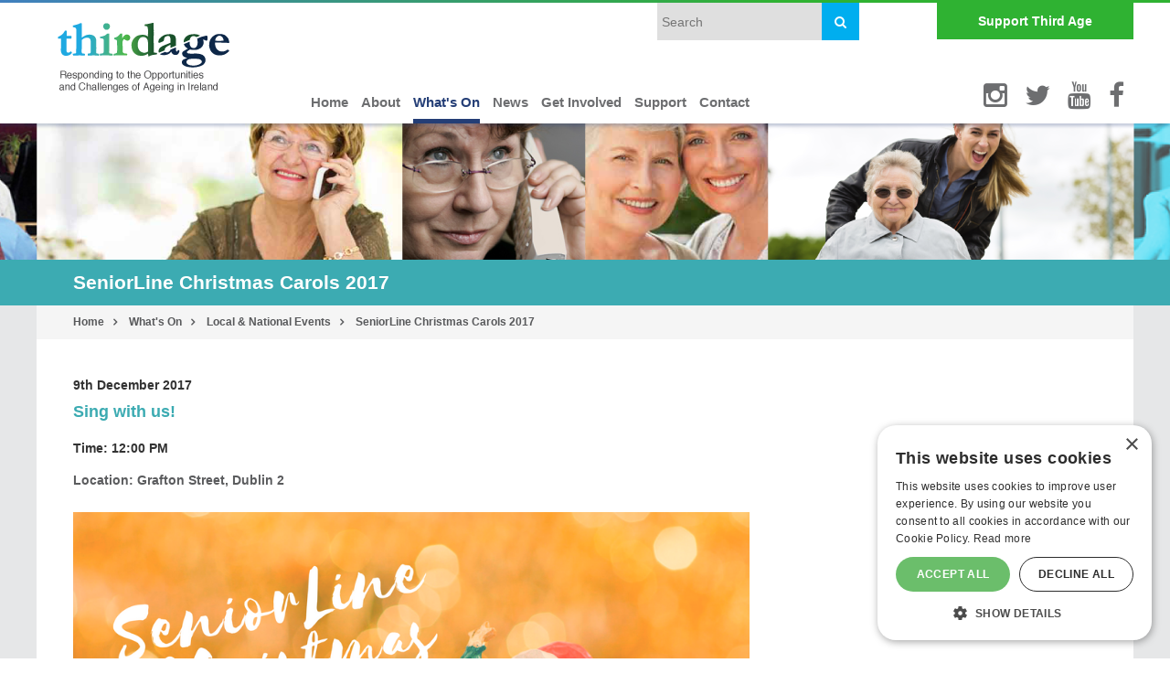

--- FILE ---
content_type: text/html; charset=UTF-8
request_url: https://www.thirdageireland.ie/whats-on/events/seniorline-christmas-carols-2017
body_size: 6159
content:

<!DOCTYPE html>
<html lang="en">

<head>
    <meta charset="utf-8">
    <meta http-equiv="X-UA-Compatible" content="IE=edge">
    <meta name="viewport" content="width=device-width, initial-scale=1">
    <meta name="author" content="Communicraft Ltd - www.communicraft.com">
    <!-- link rel="icon" href="../../favicon.ico" -->
    
    <link href="https://www.thirdageireland.ie/assets/bootstrap/sass/styles.css?v=6" rel="stylesheet" />
    <link href="https://www.thirdageireland.ie/assets/site/stylesheets/site.css?v=6" rel="stylesheet" />
    <link href="https://www.thirdageireland.ie/assets/site/stylesheets/new-styles.css?v=6" rel="stylesheet" />
    <link href="https://www.thirdageireland.ie/assets/font-awesome-4.3.0/css/font-awesome.min.css?v=6" rel="stylesheet" />
    
    

<title>SeniorLine Christmas Carols 2017 | Third Age</title>
<meta name='keywords' content='your, default, keywords, here' />
<meta name='description' content='Your default description here' />
<link rel='canonical' href='https://www.thirdageireland.ie/whats-on/events/seniorline-christmas-carols-2017' />
<!-- generated by seo_lite -->


    <style type="text/css">
        #log-me-out {
            position: absolute;
            right: 100px;
            top: 45px;
        }
    </style>

    
    <link href="http://fonts.googleapis.com/css?family=EB+Garamond" rel="stylesheet" type="text/css" />
    <!-- HTML5 shim and Respond.js for IE8 support of HTML5 elements and media queries -->
    <!--[if lt IE 9]>
        <script src="https://oss.maxcdn.com/html5shiv/3.7.2/html5shiv.min.js"></script>
        <script src="https://oss.maxcdn.com/respond/1.4.2/respond.min.js"></script>
        <![endif]-->
    <!-- Global site tag (gtag.js) - Google Analytics -->
    <script async src="https://www.googletagmanager.com/gtag/js?id=UA-142039509-1"></script>
    <script>
        window.dataLayer = window.dataLayer || [];

        function gtag() {dataLayer.push(arguments);}
        gtag('js', new Date());

        gtag('config', 'UA-142039509-1');
    </script>




    <meta property="og:type" content="website" />
    <meta property="og:locale" content="en_IE" />
    <meta property="og:url" content="https://www.thirdageireland.ie/whats-on/events/seniorline-christmas-carols-2017" />

    

    
    <meta property="og:title" content="SeniorLine Christmas Carols 2017" />
    
    <meta property="og:description" content="

Support SeniorLine and join us for a song on December 9 at 12 noon on Grafton Street for the annual Seniorline Christmas Carols!

Interested in joining the choir? Call Ann on 0879031265 for more info about rehearsals!
&nbsp;" />
    

    
    <meta property="og:image" content="http://www.thirdageireland.ie/assets/site/images/blog/santa-claus-christmas-beard-celebration-featured.jpeg" />
    

    
    

    <meta property="og:site_name" content="Third Age Ireland" />
    <meta property="og:see_also" content="https://twitter.com/thirdageireland" />
    <meta property="og:see_also" content="https://www.facebook.com/thirdageireland/" />
    <meta property="og:see_also" content="https://www.youtube.com/user/ThirdAgeIreland1" />
    <meta property="og:see_also" content="https://www.youtube.com/channel/UC1xKKmjHC5hj2092FL8qrGg" />


    
</head>

<body > <div id="fixed-top">
    
   
    <div class="top-border">
        <div class="container-fluid">
            <div class="row">
                <div class="col-sm-8 gradient"></div>
                <div class="col-sm-4 no-gradient"></div>
            </div>
        </div>
    </div>
    
<!--div class="container mobile-header visible-xs visible-sm visible-md"-->
<div class="container mobile-header visible-xs visible-sm">
    <div class="row">
        <div class="col-sm-4">
            <a href="https://www.thirdageireland.ie/"><img alt="logo" class="img-responsive" src="https://www.thirdageireland.ie/assets/site/images/thirdage-ireland-logo.png" title="Third Age Ireland" /></a>
        </div>
        <div class="col-sm-8">
            <a href="#">
                <div class="handheld-menu-tip sr-only">Menu</div>
                <div id="nav-icon1">
                    <span></span>
                    <span></span>
                    <span></span>
                </div>
            </a>

        </div>
    </div>
</div>

<!-- END MOBILE HEADER -->

<div class="container hidden-xs hidden-sm">
    <div class="row min-row">
        <div class="col-sm-3">
            <a href="https://www.thirdageireland.ie/"><img alt="logo" class="img-shift" id="logo-size" src="https://www.thirdageireland.ie/assets/site/images/thirdage-ireland-logo.png" title="Third Age Ireland" /></a>
        </div>
        <div class="col-sm-9">
            <div class="row search-site">
                <div class="col-sm-4 col-sm-offset-4">
                    <form method="post" action="https://www.thirdageireland.ie/"  >
<div class='hiddenFields'>
<input type="hidden" name="ACT" value="24" />
<input type="hidden" name="RES" value="" />
<input type="hidden" name="meta" value="dMI4hfZ2WjCEjf3J53I4+0M8AELHbqtEll5c8EOwo2i5z1bCRF2Kr7cbk6n3vwbzy8o9KwdSfksJlOEZyr2p49lDe3m79oCE1kFWkV1BxIuoart8wsLKYesYdje929MCPmzbymi6fMQ/TS/1jc5Esp5MW6EIrs7r834xB9YADwVODgoEksyRr3RPw0wb+HFbRO1azxsh1r61kfSnUbcciC478vdkAoIW1myGkr5M96Hdy3ceHSQxhTOzcihg8jGKyxYUCexk1mS/YNRX+jKgX+raJcdfvpmaTQGCwIzfMdHlhIUYIUA8TIIU/8ngek7LDNn7EaCCJ6jh9v0eyo1Zqb/nN6vPkqxZJ83L15AK3pM6gMfTaDAyxxaSzKS5guV8FnlSyZ8//JPkGXikS27x2uSJAuT/ZRm3ibNrWlkskj3iSyeFSNFs3J7yGsbrAVArHLIpEZjbyXG/aeqM0kLD1JskIbx+QksaTVOjZ7tY7RxpF88SF27lAD/JTHrqQzAHNSBWCwVvVDPTXC6XASEfSc+ebDsfLML4v2US3Nl/cdi6hsGLYjPvrLFZqRV82wsEmVJQ/NOMVArep9ZvTiifzRUZOjOxUOsfcfWMopleuQ9pN/cof17LcJkiI/7XyR1lEu1Svrfr53r5UBJLPhS0lU4kt8p3iice4xZgUoZdPcOy8w7HHvpARdIwFy8KSIEhQ0NhG2BWHfgdCYYHiFtiPRDEeCrMRzQ35IgaSSXOnTMr+a/YGb+Gi9WfdnCirKFH/[base64]/l+FopVBoFnZAfUnnByZh6z3zNo5KBSQ36alNbwLKsKhtNEchWdoYwY8znRZhiUJLx02e034s5O0Klvkg/Sd6y1heVXMWD+bF03j+u99d3fRZKodX9BtmNLPCzfc/1qpxSkV9HnZKoiZyAqllsm8neNSaZpyfTi5Z9y6P6E0i1SleDBB/lgIxuWKxGAR6SkDnPbMplEjEbXoCPYCAAobOFcE8jJ/[base64]" />
<input type="hidden" name="site_id" value="1" />
<input type="hidden" name="csrf_token" value="381108328a98e1f9bd393115afb63237b3d758a4" />
</div>


<input placeholder="Search" name="keywords" type="text" /><button><i class="fa fa-search"></i></button>
</form>


                </div>
                <div class="col-sm-3 col-sm-offset-1">
                    <div>
                        <a href="https://donate.stripe.com/9AQ4hTfAl2FsaOY5kk">Support Third Age</a>
                    </div>
                </div>
            </div>


            <div class="row navigation">
                <div class="col-sm-9">

                    <ul>
                        <li ><a href="https://www.thirdageireland.ie/">Home</a></li>
                        <li ><a href="https://www.thirdageireland.ie/about">About</a></li>
                        <li  class="active"><a href="https://www.thirdageireland.ie/whats-on/events">What's On</a></li>
                        <li ><a href="https://www.thirdageireland.ie/news/blog">News</a></li>
                        <li ><a href="https://www.thirdageireland.ie/get-involved">Get Involved</a></li>
                        <li ><a href="https://www.thirdageireland.ie/support">Support</a></li>
                        <li ><a href="https://www.thirdageireland.ie/contact">Contact</a></li>
                    </ul>
                </div>
                <div class="social-media-links col-sm-3">
                    <ul class="list-inline pull-right">
                        <li><a href="https://www.instagram.com/thirdageireland/"><i class="fa fa-instagram fa-2x"></i></a></li>
                        <li><a href="https://twitter.com/thirdageireland"><i class="fa fa-twitter fa-2x"></i></a></li>
                        <li><a href="https://www.youtube.com/channel/UC1xKKmjHC5hj2092FL8qrGg"><i class="fa fa-youtube fa-2x"></i></a></li>
                        <li><a href="https://www.facebook.com/thirdageireland"><i class="fa fa-facebook fa-2x"></i></a></li>
                    </ul>
                </div>
            </div>
        </div><!-- end col-sm-9 -->
    </div>
</div>


    </div>


    

<!-- HANDHELD-MENU -->


<div class="handheld-menu col-lg-12 hidden-lg text-center">

    <ul>
        <li  class="active"><a href="https://www.thirdageireland.ie/">Home</a></li>

        <li class="top-level"><a href="https://www.thirdageireland.ie/about">About <i class="fa fa-caret-down"></i></a>
        <ul class="submenu">
            <li><a href="https://www.thirdageireland.ie/about">About Third Age</a></li>
            
            <li><a href="https://www.thirdageireland.ie/about/board">Board Members</a></li>
            
            <li><a href="https://www.thirdageireland.ie/about/management-team">Management Team</a></li>
            
            <li><a href="https://www.thirdageireland.ie/about/summerhill-team">Summerhill Team</a></li>
            
            <li><a href="https://www.thirdageireland.ie/about/programme-development">Programme Development</a></li>
            
            <li><a href="https://www.thirdageireland.ie/about/annual-reports">Annual Reports &amp; Audited Accounts</a></li>
            
            <li><a href="https://www.thirdageireland.ie/about/awards">Awards</a></li>
            
            <li><a href="https://www.thirdageireland.ie/about/corporate-governance">Corporate Governance</a></li>
            
            <li><a href="https://www.thirdageireland.ie/about/fundraising-principles">Fundraising Principles</a></li>
            
            <li><a href="https://www.thirdageireland.ie/about/privacy-policy">Privacy Policy</a></li>
            
            <li><a href="https://www.thirdageireland.ie/about/cookies-policy">Cookies Policy</a></li>
            
            <li><a href="https://www.thirdageireland.ie/about/vacancies">Vacancies</a></li>
            
            <li><a href="https://www.thirdageireland.ie/about/telling-it-like-it-is-combatting-ageism">Telling It Like It Is, Alliance of Age Sector NGOs</a></li>
            

        </ul>
        </li>

        <li class="top-level"><a href="https://www.thirdageireland.ie/whats-on/events">What's On<i class="fa fa-caret-down"></i></a>
        <ul class="submenu">
            <!--li><a href="https://www.thirdageireland.ie/whats-on">What's On</a></li-->

            <li><a href="https://www.thirdageireland.ie/whats-on/events">National &amp; Local Events</a></li>
            <li><a href="https://www.thirdageireland.ie/whats-on/summerhill-services">Summerhill Services</a></li>
            <li><a href="https://www.thirdageireland.ie/whats-on/local-projects">Local Projects</a></li>
            <li><a href="https://www.thirdageireland.ie/whats-on/getting-citizens-online">Getting Citizens Online</a></li>
        </ul>
        </li>


        <li class="top-level"><a href="https://www.thirdageireland.ie/news/blog">News <i class="fa fa-caret-down"></i></a>
        <ul class="submenu">
            <!--li>
            <a href="https://www.thirdageireland.ie/news">Latest Articles &amp; Press Releases</a></li-->
            <li><a href="https://www.thirdageireland.ie/news/blog"> News Articles</a></li>
            <li><a href="https://www.thirdageireland.ie/news/press-releases">Press Releases</a></li>
        </ul>
        </li>


        <li class="top-level"><a href="https://www.thirdageireland.ie/get-involved">Get Involved <i class="fa fa-caret-down"></i></a>
        <ul class="submenu">
            <li>
            <a href="https://www.thirdageireland.ie/get-involved">Get Involved with Third Age</a></li>
            
            <li><a href="https://www.thirdageireland.ie/get-involved/volunteer-with-seniorline">Volunteer with Seniorline</a></li>
            
            <li><a href="https://www.thirdageireland.ie/get-involved/volunteer-with-failte-isteach">Volunteer with Fáilte Isteach</a></li>
            
            <li><a href="https://www.thirdageireland.ie/get-involved/volunteer-with-agewell">Volunteer with AgeWell</a></li>
            
        </ul>
        </li>


        <li class="top-level" ><a href="https://www.thirdageireland.ie/support">Support <i class="fa fa-caret-down"></i></a>
        <ul class="submenu">
            <li><a href="https://www.thirdageireland.ie/support">About Support</a></li>
            <li><a href="https://www.thirdageireland.ie/support/donate">Donate</a></li>

            <li class="top-level"><a href="https://www.thirdageireland.ie/support/fundraising">Fundraising <i class="fa fa-caret-down"></i></a>
            <ul class="submenu">
                <li><a href="https://www.thirdageireland.ie/support/fundraising">Fundraising for Third Age </a></li>
                
                <li><a href="https://www.thirdageireland.ie/support/fundraising/fundraising-events">Organise an Event</a></li>
                
                <li><a href="https://www.thirdageireland.ie/support/fundraising/fundraising-support">Fundraising Support</a></li>
                
                <li><a href="https://www.thirdageireland.ie/support/fundraising/company-corporate-fundraising">Corporate Fundraising</a></li>
                

            </ul>
            </li>
        </ul>
        </li>


        <li ><a href="https://www.thirdageireland.ie/contact">Contact</a></li>
        <li><a href="https://twitter.com/thirdageireland"><i class="fa fa-twitter fa-2x"></i></a></li>
        <li><a href="https://www.youtube.com/channel/UC1xKKmjHC5hj2092FL8qrGg"><i class="fa fa-youtube fa-2x"></i></a></li>
        <li><a href="https://www.facebook.com/thirdageireland"><i class="fa fa-facebook fa-2x"></i></a></li>
        <li class="handheld-btn"><a href="https://www.thirdageireland.ie/support/donate">Support Third Age</a></li>
        <li><div class="handheld-search-site">
            <div class="text-center">
                <form method="post" action="https://www.thirdageireland.ie/"  >
<div class='hiddenFields'>
<input type="hidden" name="ACT" value="24" />
<input type="hidden" name="RES" value="" />
<input type="hidden" name="meta" value="bV5CoyuOYWer6pDbeL7A1sX1cBBjZ1sGKRfxbKZfw6NWB0qxM6EvG4ExlPpQgIz+UWNvCl9VQFILw02HNxVqQC/g9x7F+Uq5ad5bNqBowLvqWN3HDFxgDwB9cptcB25O6sVM4j2tOuessvY7HQZSPwFfO4sHpxoeW7SCLMDO8s9C0Wl3EEx8BfeLsFy74mdTV2ZNXGLeE/edg8MXMvtVDdMw6RrwH2+CapX+1SUOIO5hUFOCtr+OaK/fQD5BuljQxrodsxda6Raw62xbqtJ6auwvMzQsOBE1huSmiDdbyXPWJHdISK+S5bdafYyY43OGZz+R9Wc7q0OAkeZfSRzl+Kl+dVisF/RPU+c1JLDiDRoLjmXkACtip/0JqtTPQc5tLfOBhVFZcQte4PqcmrVL4o2n3cyAbyyScPdP09st9Rc=" />
<input type="hidden" name="site_id" value="1" />
<input type="hidden" name="csrf_token" value="381108328a98e1f9bd393115afb63237b3d758a4" />
</div>


                <input placeholder="Search" name="keywords" type="text" /><button><i class="fa fa-search"></i></button>
                </form>
        </div></div></li>


    </ul>
</div>


<div class="splash-wrapper">
    <div class="container">
        <div class="row">
        </div>
    </div>
</div>


<div id="title-bar">
    <div class="container">
        <div class="row">
            <div class="col-sm-12">
                <h1>SeniorLine Christmas Carols 2017</h1>
            </div>
        </div>
    </div>
</div>
<main id="main-area">
<div class="container">
    <div class="row">
        <div class="col-sm-12" id="breadcrumb-bar">
            <ol>
                <li><a href="https://www.thirdageireland.ie/">Home</a></li>
                
                <li><a href="https://www.thirdageireland.ie/whats-on/events">What's On</a></li>
                
                <li><a href="https://www.thirdageireland.ie/whats-on/events">Local &amp; National Events</a></li>
                
                <li><a href="https://www.thirdageireland.ie/whats-on/events/seniorline-christmas-carols-2017">SeniorLine Christmas Carols 2017</a></li>
                
            </ol>
        </div>
    </div>
    

<article id="news-details">

<div class="common-gutter">

    <div class="row">
        <div class="col-sm-12">
            <p class="date"><strong>9th December 2017</strong></p>
            <h2>Sing with us!</h2>
            <p class="date"><strong>Time</strong>: 12:00 PM</p>
        </div>
    </div>
    <div class="row">
        <div id="news-details-content" class="col-sm-10">
            <p><strong>Location</strong>: Grafton Street, Dublin 2</p>
            
            <div class="row">
                <div class="col-sm-10">
                    <p><img alt="" src="http://www.thirdageireland.ie/assets/site/images/blog/FB_SeniorlineChristmasCarols_2017.png" style="height:620px; width:740px" /></p>

<p>Support SeniorLine and join us for a song on December 9 at 12 noon on Grafton Street for the annual Seniorline Christmas Carols!</p>

<p>Interested in joining the choir? Call Ann on 0879031265 for more info about rehearsals!<br />
&nbsp;</p>
                </div>
            </div>
        </div>
    </div>
</div>
</article>



</div>
</main>
<div id="get-involved-wrapper">
    <div class="container">
        <div class="row get-involved">

            <div class="col-sm-6">
                <a href="https://www.thirdageireland.ie/sage">
                    <img alt="Get Involved Image" class="img-responsive" src="https://www.thirdageireland.ie/assets/site/images/thirdage-hp-get-involved.png" title="Get Involved" />
                </a>
            </div>
            <div class="col-sm-6">
                <a href="https://www.thirdageireland.ie/failte-isteach">
                    <img alt="Get Involved Image" class="img-responsive" src="https://www.thirdageireland.ie/assets/site/images/thirdage-hp-latest-campaign.png" title="Latest Campaign" />
                </a>
            </div>
        </div>
        <div class="row get-involved-text">
            <div class="col-sm-6">
                <h3>Alice's AgeWell Joy </h3>
                <div class="row">
                    <div class="col-sm-12">
                        <p>Alice&#39;s story serves as an inspiration, showcasing the power of a positive mindset and the support systems like AgeWell that enable older individuals to live fulfilling lives. Through the dedication of companions like Eileen, AgeWell continues to make a meaningful difference in the lives of older people, fostering connections and ensuring their well-being</p>

<p>&nbsp;</p>

<p><a href="https://www.thirdageireland.ie/news/blog/alices-agewell-joy" target="_blank">Read more.....</a></p>
                    </div>
                    <div class="col-sm-12">
                        
                        <div class="become-a-member-link"><a href="https://www.thirdageireland.ie/whats-on/events/its-never-too-late-to-make-new-friends">Find out more</a></div>
                        
                    </div>
                </div>
            </div>
            <div class="col-sm-6">
                <h3>Latest News & Events</h3>
                
                <ul>
                    
                    <li><a href="

https://www.thirdageireland.ie/news/blog/the-alliance-of-age-sector-ngos-today-launches-significant-report-to-combat-ageism

">The Alliance of Age Sector NGO’s today launches significant report to combat ageism</a></li>
                    
                    
                </ul>
            </div>
        </div>
    </div>
</div>





    <footer id="footer-wrapper">
        <div class="container">
            <div class="row">
                <div class="col-sm-5">
                    
Third Age, Summerhill, Co. Meath
                    <br />
                    Tel: <a href="tel:(046) 9557766">(046) 9557766</a>
                    <br />
                    Irish Charity No. CHY No, 16647, CRA No. 20060459, Company Number 414509

                    <!--
                    Third Age, Summerhill, Co. Meath
                    <br />
                    Tel: <a href="tel:(046) 9557766">(046) 9557766</a>
                    <br />
                    Irish Charity No. CHY No, 16647, CRA No. 20060459, Company Number 414509


                    -->

                </div>

                <div class="col-sm-4 col-sm-offset-3">
                    
                </div>
            </div>
            <div class="row sponsors">
                <!-- <div class="col-sm-5 content">
                    Third Age wishes to acknowledge the support and generosity<br /> of all our funders
                </div> -->

                <div class="col-sm-12 images clearfix" style="padding-top: 0;">
                    <div class="">
                        

<img alt="Triple Lock" src="https://www.thirdageireland.ie/assets/site/images/CII_TRIPLE_LOCK_22_WHITE_transparent_200.png" title="Triple Lock"  style="float:right;"/>


                    </div>
                </div>
                <!--
                <div class="col-sm-7 images">
                    <img alt="Third Age Ireland" src="https://www.thirdageireland.ie/assets/site/images/footer-thirdage.png" title="Third Age Ireland" />
                    <img alt="HSE Health Service Executive" src="https://www.thirdageireland.ie/assets/site/images/footer-hse.png" title="HSE Health Service Executive" />
                    <img alt="Atlantic Philanthropies" src="https://www.thirdageireland.ie/assets/site/images/footer-atlantic-philanthropies.png" title="Atlantic Philanthropies" />
                    <img alt="NHI" src="https://www.thirdageireland.ie/assets/site/images/footer-nhi.png" title="NHI" />
                </div>
                -->
            </div>
        </div>
    </footer>
    
    <script src="https://www.thirdageireland.ie/assets/jquery/javascripts/jquery-1.11.2.min.js?v=6"></script>
    <script src="https://www.thirdageireland.ie/assets/bootstrap/javascripts/bootstrap.js?v=6"></script>
    <script src="https://www.thirdageireland.ie/assets/site/javascripts/common.js?v=6"></script>
    <script src="https://www.thirdageireland.ie/assets/jquery-match-height/jquery.matchHeight-min.js?v=6"></script>
    
    

    <script>
        $(function() {
            $('#log-me-out button').click(function() {
                document.location.href = "https://www.thirdageireland.ie/?ACT=16&amp;csrf_token=381108328a98e1f9bd393115afb63237b3d758a4".replace('&amp;', '&');
            });
            $('#search-btn-js').attr('disabled', true);
            $('#search-input-js').keyup(function() {
                if ($(this).val() === '')
                    $('#search-btn-js').attr('disabled', true);
                else
                    $('#search-btn-js').removeAttr('disabled');
            });
        });
    </script>
    
 <!--Start Cookie Script-->
<script type="text/javascript" charset="UTF-8" src="//cdn.cookie-script.com/s/8f4de9cf53b51f33648f3dae8aaa3195.js"></script>
<!--End Cookie Script-->
</body>

</html>


--- FILE ---
content_type: text/css
request_url: https://www.thirdageireland.ie/assets/site/stylesheets/site.css?v=6
body_size: 9100
content:
body,html{overflow-x:hidden;-webkit-font-smoothing:antialiased;-moz-osx-font-smoothing:grayscale}article.pinned{padding:10px;background-color:#eee;-webkit-box-shadow:-1px 2px 5px 2px rgba(0,0,0,0.27);-moz-box-shadow:-1px 2px 5px 2px rgba(0,0,0,0.27);box-shadow:-1px 2px 5px 2px rgba(0,0,0,0.27)}article.pinned h1 a{font-family:"EB Garamond",serif !important;font-size:24px}.tutor-body{margin-left:10px}.tag-container p a{color:#3CABB2;font-weight:600}p.selected-tag{color:#6D6E70;font-weight:600}p.selected-tag a{color:#3CABB2;font-weight:300;font-family:'EB Garamond',serif}p.selected-tag.sage{color:#6D6E70;font-weight:600}p.selected-tag.sage a{color:#1F978B;font-weight:300;font-family:'EB Garamond',serif}.fa-search{color:#fff}a:hover{cursor:pointer}#fixed-top{position:fixed;z-index:1000;right:0;left:0;top:0;min-height:135px;border-width:0 0 1px;background-color:#FFFFFF;-webkit-box-shadow:0px 3px 3px 0px rgba(36,62,118,0.25);-moz-box-shadow:0px 3px 3px 0px rgba(36,62,118,0.25);box-shadow:0px 3px 3px 0px rgba(36,62,118,0.25)}body{background-color:#fff;max-width:1600px;margin-right:auto;margin-left:auto;padding-top:134px;font-family:Arial,Helvetica,sans-serif}a,a:hover,a:active,a:focus,a:visited{color:#fff;text-decoration:none}#events-list-page a,#events-list-page a:hover,#events-list-page a:active,#events-list-page a:focus,#events-list-page a:visited{color:#3cabb2;text-decoration:underline}.failte-isteach-wrapper #static-page #static-page-content ul li::before{color:#2fb232 !important}.failte-isteach-wrapper #static-page #static-page-content p>a,.failte-isteach-wrapper #static-page #static-page-content a{color:#2fb232 !important}.sage-wrapper #events-list-page li::before{color:#33502f !important}.sage-wrapper #static-page #static-page-content ul li::before{color:#33502f !important}.sage-wrapper #static-page #static-page-content h4{color:#33502f !important}.sage-wrapper form#contact_form .btn-thirdage,.sage-wrapper form#login_form .btn-thirdage{background:#33502f !important}.sage-wrapper form#contact_form .btn-thirdage:hover,.sage-wrapper form#login_form .btn-thirdage:hover{background:#61885B !important}.sage-wrapper #events-list-page a,.sage-wrapper #events-list-page a:hover,.sage-wrapper #events-list-page a:active,.sage-wrapper #events-list-page a:focus,.sage-wrapper #events-list-page a:visited{color:#33502f}.sage-wrapper .location{text-align:right !important}.sage-wrapper #news-details a{color:#33502f !important}.sage-wrapper .tag-container a{color:#33502f}.seniorline-wrapper #static-page #static-page-content p>a,.seniorline-wrapper #static-page #static-page-content a{color:#00aeef}.seniorline-wrapper #static-page #static-page-content ul li::before{color:#00aeef !important}.seniorline-wrapper #static-page #static-page-content .matrix>div a{color:#00aeef !important}.seniorline-wrapper form#login_form p.checkbox-container a,.seniorline-wrapper form#login_form p.checkbox-container a{color:#00aeef !important}.seniorline-wrapper form#contact_form .btn-thirdage,.seniorline-wrapper form#login_form .btn-thirdage{background-color:#00aeef !important}.seniorline-wrapper form#contact_form .btn-thirdage:hover,.seniorline-wrapper form#login_form .btn-thirdage:hover{background-color:#50C0EA !important}input{padding:5px}address{padding:0;margin:0}.top-border .gradient{height:3px;background-image:url('[data-uri]');background-size:100%;background-image:-webkit-gradient(linear, 0% 50%, 100% 50%, color-stop(0%, #4180bf),color-stop(100%, #2fb232));background-image:-moz-linear-gradient(left, #4180bf,#2fb232);background-image:-webkit-linear-gradient(left, #4180bf,#2fb232);background-image:linear-gradient(to right, #4180bf,#2fb232);*zoom:1;filter:progid:DXImageTransform.Microsoft.gradient(gradientType=1, startColorstr='#FF4180BF', endColorstr='#FF2FB232')}.top-border .no-gradient{height:3px;background-color:#2FB232}.entry-list-container>div .entry-list article .date{text-align:left !important}.entry-list-container>div .entry-list article .location{text-align:right}.search-site a{white-space:nowrap;font-weight:bold;line-height:40px;display:block}.search-site div:nth-child(1){text-align:right}.search-site div:nth-child(1) input{margin-top:0px;width:180px;height:41px;background-color:#DFDFDF;border:none}.search-site div:nth-child(1) button{border:none;background-color:#00AEEF;height:41px;width:41px}.search-site div:nth-child(1) button:hover{background-color:#3dcaff}.search-site div:nth-child(2){padding-left:10px}.search-site div:nth-child(2) div{background-color:#2FB232;text-align:center}.search-site div:nth-child(2) div:hover{background-color:#5ad35d}.search-site div:nth-child(3){padding-left:10px}.search-site div:nth-child(3) div{background-color:#2FB232;text-align:center}.search-site div:nth-child(3) div:hover{background-color:#5ad35d}.handheld-search-site a{white-space:nowrap;font-weight:bold;line-height:40px}.handheld-search-site div:nth-child(1){text-align:center}.handheld-search-site div:nth-child(1) input{margin:10px 0 10px 0;width:180px;height:41px;background-color:#DFDFDF;border:none}.handheld-search-site div:nth-child(1) button{border:none;background-color:#00AEEF;height:41px;width:41px}.handheld-search-site div:nth-child(2){padding-left:10px}.handheld-search-site div:nth-child(2) div{background-color:#2FB232;text-align:center}.handheld-search-site div:nth-child(3){padding-left:10px}.handheld-search-site div:nth-child(3) div{background-color:#2FB232;text-align:center}.navigation{padding-top:50px}.navigation ul{margin:0;padding:0;list-style:none}.navigation li{display:inline-block;padding-right:20px}.navigation a{display:block;padding:0;text-decoration:none;font-weight:bold;font-size:15px;color:#6D6E70}@media (max-width: 1199px){.navigation a{font-size:12px}}.navigation .active>a,.navigation a:hover{line-height:36px;color:#243E76;border-bottom:thick solid #243E76}.navigation .social-media-links ul li a{margin-top:-5px}.navigation .social-media-links ul li .active>a,.navigation .social-media-links ul li a:hover{line-height:100%;color:#243E76;border-bottom:none}.handheld-menu-tip{position:fixed;top:20px;right:10px;text-transform:uppercase;color:#225e30}#nav-icon1{width:40px;height:44px;position:fixed;top:40px;right:10px;-webkit-transform:rotate(0deg);-moz-transform:rotate(0deg);-o-transform:rotate(0deg);transform:rotate(0deg);-webkit-transition:.5s ease-in-out;-moz-transition:.5s ease-in-out;-o-transition:.5s ease-in-out;transition:.5s ease-in-out;cursor:pointer}#nav-icon1 span{display:block;position:fixed;height:6px;width:100%;background:#03284b;border-radius:3px;opacity:1;left:0;-webkit-transform:rotate(0deg);-moz-transform:rotate(0deg);-o-transform:rotate(0deg);transform:rotate(0deg);-webkit-transition:.25s ease-in-out;-moz-transition:.25s ease-in-out;-o-transition:.25s ease-in-out;transition:.25s ease-in-out}#nav-icon1 span:nth-child(1){top:0px}#nav-icon1 span:nth-child(2){top:9px}#nav-icon1 span:nth-child(3){top:18px}#nav-icon1.open span:nth-child(1){top:18px;-webkit-transform:rotate(135deg);-moz-transform:rotate(135deg);-o-transform:rotate(135deg);transform:rotate(135deg)}#nav-icon1.open span:nth-child(2){opacity:0;left:-60px}#nav-icon1.open span:nth-child(3){top:18px;-webkit-transform:rotate(-135deg);-moz-transform:rotate(-135deg);-o-transform:rotate(-135deg);transform:rotate(-135deg)}.btn-success{font-weight:bold;height:36px;border:none;border-radius:0;background:#2fb232}.handheld-menu{display:none;padding:0px;margin:0;min-width:100%}.handheld-menu ul{margin:0;padding:0;list-style:none;-webkit-box-shadow:0px 5px 5px 0px rgba(150,155,163,0.25);-moz-box-shadow:0px 5px 5px 0px rgba(150,155,163,0.25);box-shadow:0px 5px 5px 0px rgba(150,155,163,0.25)}.handheld-menu li{margin:0 auto;border-bottom:1px solid #eee}.handheld-menu .fa{padding-top:0px}.handheld-menu a{position:relative;display:block;padding:0;text-decoration:none;font-weight:bold;font-size:15px;line-height:36px;color:#6D6E70}.handheld-menu li>ul{display:none}.submenu li>ul{display:none}.submenu li a{font-weight:normal;background-color:#e6e7e8}.handheld-menu .search-site{margin:0 auto;border-top:1px solid #eee;padding:0 20px 10px 0}.handheld-menu .active>a{color:#fff;background:#3cabb2}.handheld-menu a{-webkit-transition:background 0.5s linear;-moz-transition:background 0.5s linear;-ms-transition:background 0.5s linear;-o-transition:background 0.5s linear;transition:background 0.5s linear}.handheld-menu a:hover{color:#243E76;background-color:rgba(60,171,178,0.25)}.handheld-btn{width:220px;height:50px;border-top:5px solid white;border-bottom:5px solid white;background-color:#2FB232;line-height:50px;color:#fff}.handheld-btn a{color:#fff;vertical-align:middle;padding-top:4px}.handheld-btn a:hover{background-color:#19c91d;color:#fff}#footer-wrapper{background-color:#58595B;padding-top:20px;text-align:left;padding-bottom:40px;color:#fff}#footer-wrapper a{padding:0;text-decoration:none;font-size:13px}#footer-wrapper .row:nth-child(2)>div{padding-top:30px;color:#A8A8A9}#footer-wrapper .row>div{padding-left:30px;margin-bottom:20px}#footer-wrapper .sponsors>.images>img:last-child{margin-right:55px}#footer-wrapper .links{margin-top:10px}@media (max-width: 991px){#footer-wrapper .links{text-align:left}}#footer-wrapper .links ul{margin:0;padding:0;list-style:none;margin-right:55px}#footer-wrapper .links li{display:inline-block}#footer-wrapper .links a::after{content:'|';padding-left:5px;color:#fff}#footer-wrapper .links li:last-child>a:after{content:""}#footer-wrapper .links li:last-child>a:after{content:'';padding-left:0}#title-bar{background-color:#3CABB2;color:#FFF;font-weight:bold}#title-bar h1{color:#fff;margin:0;padding:0;line-height:30px;padding-top:10px;padding-bottom:10px;padding-left:40px;font-size:21px;font-weight:bold}#breadcrumb-bar{background-color:#f5f5f5;color:#58595b;margin-bottom:20px;font-weight:bold;font-size:12px;padding-top:10px;padding-bottom:10px}#breadcrumb-bar a{color:#58595b}#breadcrumb-bar ol{padding:0;padding-left:40px;margin:0;list-style:none;display:inline-block}#breadcrumb-bar li{display:inline-block}#breadcrumb-bar li a::after{font-family:FontAwesome;content:"";padding-left:10px;padding-right:10px}#breadcrumb-bar li:last-child>a:after{content:""}#breadcrumb-bar li:last-child>a:after{content:'';padding-left:0}#main-area{background-color:#e6e7e8}#main-area blockquote a{color:#333;text-decoration:underline}#main-area .container{background-color:#fff;padding-bottom:40px}#main-area .container h2{color:#3cabb2;font-weight:bold;font-size:18px}#main-area .container blockquote{border-left:none}#main-area .container blockquote p{font-size:18px;font-family:"EB Garamond",serif}#main-area .container ol.donations{list-style-type:none;margin:0;padding:0}#main-area .container ol.donations li{margin-bottom:20px;font-weight:bold;color:#6D6E70}#main-area .container ol.donations li span{color:#3cabb2;display:inline-block;text-align:center;font-size:16px;font-weight:bold;margin-right:10px}#main-area .container ol.donations li:last-child span{margin-bottom:0}#main-area .container form#payment_form{background-color:#3cabb2;padding:20px;margin-top:50px;margin-left:20px}@media (max-width: 991px){#main-area .container form#payment_form{margin-left:0px}}#main-area .container form#payment_form .btn-donate{padding:10px 32px;font-weight:bold;color:#fff;background:#2fb232;border:1px solid #fff}#main-area .container form#payment_form .btn-donate-amount{margin-bottom:10px;padding:10px;font-weight:bold;color:#fff;background:#3cabb2;border:1px solid #fff}#main-area .container form#payment_form p{padding-left:0;margin-top:10px;color:#fff}#child-links{background-color:#3cabb2;padding-bottom:20px}#child-links a{display:block}#child-links ol{margin:0;padding:0;list-style:none}#child-links>ol>li.selected>a,#child-links a:hover>a,#child-links a:active>a{background-color:#fff;color:#3cabb2}#child-links>ol>li{font-weight:bold}#child-links>ol>li a{line-height:40px;padding-left:20px}#child-links>ol>li:nth-child(1){font-size:20px;border-bottom:solid 1px #fff}#child-links>ol>li:nth-child(1) a{padding-left:20px}#child-links ol.level-2{background:#FFF;font-size:13px;font-weight:normal;padding-bottom:20px}#child-links ol.level-2 li a{color:#194F29;line-height:30px}#child-links ol.level-2 li.selected{border-left:3px solid #194F29}span.download-link{background-color:#3cabb2;font-weight:bold;font-size:17px;padding-top:10px;padding-bottom:10px;padding-left:20px;padding-right:20px;color:#fff !important;margin:0;display:inline-block}span.download-link a{color:#fff !important}.h1-right{margin-top:15px}.search-results{margin:20px 30px}.search-results table{width:100%}.search-results table tr.resultRowOne{background:#f5f5f5}.search-results table tr th{padding:10px}.search-results table tr td{padding:10px}.search-results table tr td a{color:#3cabb2;text-decorarion:underline}.contact-container h3{font-size:18px;font-weight:bold}.contact-container h4{font-size:15px;font-weight:bold;margin-top:20px}.contact-container a{color:#333333;text-decoration:underline}.modal-backdrop{background-color:#000;opacity:0.7 !important}#main-area img{max-width:100%;height:auto !important}#mc_embed_signup{margin-top:-6px}#mc_embed_signup input{color:#58595B}@media (max-width: 767px){#mc_embed_signup input{float:left;margin-left:-10px !important}}#mc_embed_signup .mc-field-group{width:96%}#mc_embed_signup .mc-field-group label{display:block;margin-bottom:10px;float:right}@media (max-width: 767px){#mc_embed_signup .mc-field-group label{float:left;margin:10px 0 10px -10px;padding:0}}#mc_embed_signup .button{clear:both;background-color:#aaa;border:0 none;border-radius:4px;color:#FFFFFF;cursor:pointer;display:inline-block;font-size:15px;font-weight:bold;height:32px;line-height:32px;margin:0 5px 10px 0;padding:0 22px;text-align:center;text-decoration:none;vertical-align:top;white-space:nowrap;width:auto;float:right;margin-right:15px}@media (max-width: 767px){#mc_embed_signup .button{float:left;margin-top:10px}}.form-horizontal .form-group{margin-left:40px;margin-right:40px}form#contact_form .form-control,form#login_form .form-control{-moz-border-radius:0 / 0;-webkit-border-radius:0 0;border-radius:0 / 0}form#contact_form .control-label,form#login_form .control-label{padding-right:10px}form#contact_form span.captcha-container,form#login_form span.captcha-container{display:inline-block;margin-left:2px;padding:1px 0 0;vertical-align:top}form#contact_form .btn-thirdage,form#login_form .btn-thirdage{background-color:#3CABB2;-moz-border-radius:0 / 0;-webkit-border-radius:0 0;border-radius:0 / 0;border:none;padding:10px 57px;font-weight:bold}form#contact_form .btn-thirdage:hover,form#login_form .btn-thirdage:hover{background-color:#6dc8ce}form#contact_form .btn-failte,form#login_form .btn-failte{background-color:#2fb232;-moz-border-radius:0 / 0;-webkit-border-radius:0 0;border-radius:0 / 0;border:none;padding:5px 10px;font-weight:bold;margin-left:15px}@media (max-width: 767px){form#contact_form .btn-failte,form#login_form .btn-failte{margin-left:40px}}form#contact_form .btn-seniorline,form#login_form .btn-seniorline{background-color:#00aeef;-moz-border-radius:0 / 0;-webkit-border-radius:0 0;border-radius:0 / 0;border:none;padding:5px 10px;font-weight:bold}form#contact_form p.checkbox-container,form#login_form p.checkbox-container{margin-left:0;padding-left:0}form#contact_form p.checkbox-container a,form#contact_form p.checkbox-container a,form#contact_form p.checkbox-container a:hover,form#contact_form p.checkbox-container a:active,form#contact_form p.checkbox-container a:focus,form#contact_form p.checkbox-container a:visited,form#login_form p.checkbox-container a,form#login_form p.checkbox-container a,form#login_form p.checkbox-container a:hover,form#login_form p.checkbox-container a:active,form#login_form p.checkbox-container a:focus,form#login_form p.checkbox-container a:visited{color:#40acb3;margin-left:0px}.failte-isteach-wrapper p.checkbox-container a{margin-left:10px !important;color:#2fb232 !important}.seniorline-wrapper form#contact_form .btn-failte,.seniorline-wrapper form#login_form .btn-failte{margin-left:0px;background-color:#00aeef}input[type="checkbox"]{width:auto}.img-shift{margin-left:-20px}#subsites-wrapper{background-color:#E6E7E8}#subsites-wrapper .subsites{background:#fff;padding-bottom:30px}@media (max-width: 1199px){#subsites-wrapper .subsites h3{font-size:16px;line-height:50px}}#subsites-wrapper .subsites h1{display:none}#subsites-wrapper .subsites section>div>div:nth-child(2){padding-left:40px;padding-right:40px;padding-top:40px;padding-bottom:40px;min-height:200px;border-left:1px solid rgba(223,223,223,0.3);border-right:1px solid rgba(223,223,223,0.3)}@media (max-width: 1199px){#subsites-wrapper .subsites section>div>div:nth-child(2){padding:0 40px 0 25px;min-height:150px}}#subsites-wrapper .subsites section>div>div:nth-child(3) div{text-align:center}#subsites-wrapper .subsites section>div>div:nth-child(3) a{font-weight:bold;font-size:18px;line-height:60px;display:block}@media (max-width: 1199px){#subsites-wrapper .subsites section>div>div:nth-child(3) a{font-size:14px;line-height:50px;margin-top:20px}}#subsites-wrapper .subsites .sage{background-color:#1F978B}#subsites-wrapper .subsites .sage a:hover{background-color:#2ed4c4}@media (max-width: 1199px){#subsites-wrapper .subsites .sage{margin-bottom:50px}}#subsites-wrapper .subsites .failte-isteach{background-color:#2FB232}#subsites-wrapper .subsites .failte-isteach a:hover{background-color:#5ad35d}@media (max-width: 1199px){#subsites-wrapper .subsites .failte-isteach{margin-bottom:50px}}#subsites-wrapper .subsites .seniorline{background-color:#00AEEF}#subsites-wrapper .subsites .seniorline a:hover{background-color:#3dcaff}@media (max-width: 1199px){#subsites-wrapper .subsites .seniorline{margin-bottom:50px}}#subsites-wrapper .subsites a.sage,#subsites-wrapper .subsites a.failte-isteach,#subsites-wrapper .subsites a.seniorline{display:block}.splash-wrapper{background:url(../images/innerpage-banner-thirdage.png) no-repeat 50% 50%;height:150px;width:100%}@media (max-width: 767px){.splash-wrapper.homepage-wrapper{background:url(../images/thirdage-hp-get-involved.png) no-repeat 50% 135px;height:315px}}@media (min-width: 768px) and (max-width: 991px){.splash-wrapper.homepage-wrapper{background:url(../images/homepage-banner-thirdage-sm.png) no-repeat 50% 0;height:280px}}@media (min-width: 992px) and (max-width: 1199px){.splash-wrapper.homepage-wrapper{background:url(../images/homepage-banner-thirdage-md.png) no-repeat 50% 0;height:315px}}@media (min-width: 1200px){.splash-wrapper.homepage-wrapper{background:url(../images/homepage-banner-thirdage.png) no-repeat 50% 0;height:400px}}.splash-wrapper .pull-out-text{padding:20px;background-color:#3CABB2;color:#fff;font-weight:bold;font-size:20px;height:200px}@media (max-width: 1199px){.splash-wrapper .pull-out-text{height:160px;font-size:16px;margin-left:0px}}@media (max-width: 991px){.splash-wrapper .pull-out-text{height:140px;font-size:16px}}#notices-wrapper{background-color:#2B7D7F;min-height:270px}#notices-wrapper div{background-color:#2B7D7F;color:#fff;min-height:270px}#notices-wrapper .notices>div{padding-left:40px}#notices-wrapper .notices h3{font-family:'EB Garamond', serif}#notices-wrapper .notices p{padding-right:40px}#notices-wrapper .notices ul{list-style:none;padding-left:30px}#notices-wrapper .notices li{line-height:40px;padding-right:40px}#notices-wrapper .notices li:nth-child(1){margin-top:-10px}#notices-wrapper .notices ul li a{position:relative;font-weight:bold;font-size:15px}#notices-wrapper .notices ul li a::before{position:absolute;margin-left:-30px;color:#fff;display:inline-block;vertical-align:middle;padding-right:3px;font-size:24px;content:"";font-family:"FontAwesome"}#get-involved-wrapper{background-color:#3CABB2}#get-involved-wrapper .get-involved-text{padding-bottom:20px;background-color:#3CABB2;color:#fff;min-height:190px}#get-involved-wrapper .get-involved-text h3{font-family:'EB Garamond', serif}#get-involved-wrapper .get-involved-text p{padding-right:0px}#get-involved-wrapper .get-involved-text li{line-height:40px}#get-involved-wrapper .get-involved-text ul li{list-style-type:none}#get-involved-wrapper .get-involved-text ul li a{position:relative;font-weight:bold;font-size:15px}#get-involved-wrapper .get-involved-text ul li a::before{position:absolute;margin-left:-40px;color:#fff;display:inline-block;vertical-align:middle;padding-right:3px;font-size:40px;content:"";font-family:"FontAwesome"}#get-involved-wrapper .get-involved-text ul li.none{font-weight:bold;color:#fff;list-style-type:none;margin-left:-40px;padding-left:0}#get-involved-wrapper .get-involved-text .become-a-member-link{border:none;width:260px;height:50px;margin-top:30px;text-align:center;background-color:#192d51}#get-involved-wrapper .get-involved-text .become-a-member-link:hover{background-color:#254378}#get-involved-wrapper .get-involved-text .become-a-member-link a{display:block;line-height:50px;font-weight:bold;font-size:14px;vertical-align:middle}#get-involved-wrapper .get-involved-text>div{padding-left:40px;padding-right:40px}#myCarousel{max-height:60vh}#myCarousel .carousel-inner{max-height:60vh}.carousel-fade .carousel-inner{background:#7ab2cb}.carousel-fade .carousel-control{z-index:2}.carousel-fade .item{opacity:0;-webkit-transition-property:opacity;-moz-transition-property:opacity;-o-transition-property:opacity;transition-property:opacity}.carousel-fade .next.left,.carousel-fade .prev.right,.carousel-fade .item.active{opacity:1}.carousel-fade .active.left,.carousel-fade .active.right{left:0;opacity:0;z-index:1}.carousel-caption{top:50%;transform:translateY(-60%);bottom:initial;right:5%;left:5%}@media (max-width: 767px){.carousel-caption{display:none}}.carousel-caption h3{font-size:48px;top:50%;text-shadow:0px 1px 4px rgba(0,0,0,0.25)}.carousel-caption p{font-size:18px;text-shadow:0px 1px 4px rgba(0,0,0,0.25)}@media all and (transform-3d), (-webkit-transform-3d){.carousel-fade .carousel-inner>.item.next,.carousel-fade .carousel-inner>.item.active.right{opacity:0;-webkit-transform:translate3d(0, 0, 0);transform:translate3d(0, 0, 0)}.carousel-fade .carousel-inner>.item.prev,.carousel-fade .carousel-inner>.item.active.left{opacity:0;-webkit-transform:translate3d(0, 0, 0);transform:translate3d(0, 0, 0)}.carousel-fade .carousel-inner>.item.next.left,.carousel-fade .carousel-inner>.item.prev.right,.carousel-fade .carousel-inner>.item.active{opacity:1;-webkit-transform:translate3d(0, 0, 0);transform:translate3d(0, 0, 0)}}.img-shift{margin-left:-20px}.sage-logo{width:300px}#sage-intro-wrapper .row>div.low-call{text-align:center;background-color:#012547}.low-call{padding:10px 0}.fa.fa-facebook.sage-facebook{position:absolute !important;right:60px;top:50px;color:#6d6e70}.fa.fa-facebook.sage-facebook:hover,.fa.fa-facebook.sage-facebook:active{color:#243E76}.fa.fa-twitter.sage-twitter{position:absolute !important;right:20px;top:50px;color:#6d6e70}.fa.fa-twitter.sage-twitter:hover,.fa.fa-twitter.sage-twitter:active{color:#243E76}.navigation li{padding-right:10px}#sage-intro-wrapper{background-color:#194F29;color:#FFF}#sage-intro-wrapper p{margin:20px}@media (max-width: 991px){#sage-intro-wrapper p{font-size:16px}}#sage-intro-wrapper .row>div:nth-child(1){font-size:18px;font-weight:bold}#sage-intro-wrapper .row>section{background-color:#243E76}#sage-intro-wrapper .row>section h1{margin-left:40px;margin-top:40px;font-size:23px;font-weight:bold;margin-bottom:0}#sage-intro-wrapper .row>section h2{margin-left:40px;margin-top:0;font-weight:bold}#sage-intro-wrapper .row>section div{background-color:#243E76;margin:40px;padding:30px;text-align:center;font-weight:bold;font-size:18px}#sage-subsections-wrapper{background-color:#E6E7E8}#sage-subsections-wrapper .subsections h2{white-space:nowrap;font-size:23px;font-family:'EB Garamond', serif;color:#fff;margin:0;padding:0;padding-top:10px;padding-bottom:10px;padding-left:30px}#sage-subsections-wrapper .subsections section{background-color:#FFF;padding-bottom:50px}#sage-subsections-wrapper .subsections section:nth-child(1)>h2{background-color:#243E76}#sage-subsections-wrapper .subsections section:nth-child(2)>h2{background-color:#3A5284}#sage-subsections-wrapper .subsections section:nth-child(3)>h2{background-color:#506591}#sage-subsections-wrapper .subsections p{margin-left:30px;margin-right:30px;margin-top:30px}#sage-subsections-wrapper .subsections ul{margin-left:45px;padding-left:0;list-style:none;position:absolute;bottom:10px}#sage-subsections-wrapper .subsections a{color:#58595B}#sage-subsections-wrapper .subsections ul li a{position:relative}#sage-subsections-wrapper .subsections ul li a::before{position:absolute;margin-left:-15px;display:inline-block;vertical-align:middle;padding-right:3px;font-size:20px;content:"";font-family:"FontAwesome";line-height:20px}#sage-subsections-wrapper .subsections .content{background-color:#fff;color:#58595B}#sage-subsections-wrapper .subsections .content div{padding-left:30px;padding-top:30px;padding-bottom:30px}#sage-subsections-wrapper .subsections .visit{height:60px;text-align:center;padding-top:20px}#sage-subsections-wrapper .subsections .visit a{color:#fff;font-weight:bold;font-size:18px}.sage-splash-wrapper{background:url(../images/innerpage-banner-sage.png) no-repeat 50% 50%;height:150px;width:100%}.sage-splash-wrapper.homepage-wrapper{background:url(../images/innerpage-banner-sage.png) no-repeat 50% 50%;height:200px}.sage-splash-wrapper .pull-out-text{padding:30px 40px 30px 40px;background-color:#194F29;color:#fff;font-weight:bold;font-size:17px;height:200px}#sage-updates-wrapper{background-color:#194F29;min-height:270px}#sage-updates-wrapper div.sage-updates{color:#fff;min-height:270px;padding:0}.sage-updates{background-color:#194F29}.sage-updates h3{white-space:nowrap;padding-top:0;margin-top:0;margin-bottom:30px;font-weight:bold;font-family:'EB Garamond', serif}.sage-updates div.latest-news,.sage-updates div.people-finder{padding-left:30px;padding-top:40px;padding-right:30px}.sage-updates div.sage-video{background-color:#226630}.sage-updates div.sage-video .principles-text h3{margin-top:30px;margin-left:30px}.sage-updates div.sage-video .principles-text p{margin-left:30px;margin-right:30px}.sage-updates div.latest-news .date{color:#BFFFFF}.sage-updates div.latest-news p{color:#BFFFFF}.sage-updates div.latest-news ul{padding-left:0;list-style:none}.sage-updates div.latest-news ul li{padding-bottom:30px}.sage-updates div.latest-news ul li a{position:relative}.sage-updates div.latest-news ul li a::before{position:absolute;margin-left:-15px;color:#fff;display:inline-block;vertical-align:middle;padding-right:3px;font-size:20px;content:"";font-family:"FontAwesome";line-height:20px}.sage-updates div.video{padding-left:0;padding-top:0;padding-bottom:20px;background-color:#226630}.sage-updates div.video iframe{width:400px;height:260px}.sage-updates div.video p{padding-left:40px;padding-right:30px}.sage-updates div.video h3{padding-top:30px;padding-left:40px}.sage-updates div.people-finder h3{padding-bottom:30px;margin-bottom:0}.sage-updates div.people-finder input{background-color:#fff;border:none;margin-bottom:20px;height:35px;width:100%;color:#6D6E70;font-size:13px}.sage-updates div.people-finder button{margin-left:0;background-color:#46AB51;border:none;height:35px}.sage-updates div.people-finder button:hover{background-color:#6DD078}.sage-updates div.people-finder .featured-person{clear:both;margin-bottom:30px}.sage-updates div.people-finder .featured-person>a>img{padding-bottom:20px}.sage-updates div.people-finder .featured-person>p{color:#BFFFFF}#advocates-area-wrapper{background-color:#103319}.advocates-area{padding-left:30px;padding-top:30px;padding-bottom:30px;background-color:#103319;color:#fff}.advocates-area h4{margin-bottom:25px}@media (max-width: 767px){.advocates-area h4{float:left;margin-top:40px}}.advocates-area .login{padding-left:5px;display:none}.advocates-area .login input{background-color:#CFD6D1;border:none;height:40px;width:300px;color:#000;font-size:13px}.advocates-area .login input[type=password]{margin-top:20px;margin-bottom:10px}.advocates-area .login button{margin-left:0;margin-top:20px;background-color:#46AB51;border:none;height:40px;width:90px}.advocates-area .login button:hover{background-color:#73C27C}.advocates-area ul li a{position:relative}.advocates-area ul li a::before{position:absolute;margin-left:-20px;color:#fff;font-size:20px;content:"";font-family:"FontAwesome"}.advocates-area ul{width:100%;margin-top:40px;text-decoration:none;line-height:30px}.advocates-area li{display:block;width:50%}.sage-wrapper #title-bar{background-color:#194F29}.sage-wrapper #main-area .container h2,.sage-wrapper #main-area .container h3,.sage-wrapper #main-area .container h4{color:#194F29}.sage-wrapper #twocol-news section .section-title{border-bottom:4px solid #194F29}.sage-wrapper #twocol-news section .section-title h1{color:#194F29}.sage-wrapper #twocol-news section .section-title a{color:#194F29}@media (max-width: 767px){.sage-wrapper #twocol-news section .section-title a{margin-right:10px}}.sage-wrapper #twocol-news section .news-entries article h1,.sage-wrapper #twocol-news section .news-entries article div.row:last-child a{color:#194F29}.sage-wrapper #twocol-news section .news-entries article div.row:last-child{border-bottom:2px solid #194F29}.sage-wrapper .entry-list-container>div .entry-list article h1{color:#194F29}.sage-wrapper .entry-list-container>div .entry-list article h1 a{color:#194F29}.sage-wrapper .entry-list-container>div .entry-list article div.row:last-child a{color:#194F29}.sage-wrapper .entry-list-container>div .entry-list article{border-bottom:2px solid #194F29}.sage-wrapper #child-links{background-color:#194F29}.sage-wrapper #child-links .selected>a,#child-links a:hover>a,.sage-wrapper #child-links a:active>a{background-color:#fff;color:#194F29}.sage-wrapper #static-page #static-page-content a{color:#194F29 !important}p.launch{border:1px solid #194F29;color:#194F29;padding:15px !important;margin:20px 40px;margin-right:0;font-weight:bold}.sage-wrapper #static-page #static-page-content .matrix img{border:none}.sage-wrapper #static-page #static-page-content .matrix>div{border-bottom:solid 1px #eee}.matrix{padding-bottom:20px}.matrix figure{margin-top:0;margin-left:0}.matrix img{border:none}.matrix>div{border-bottom:solid 1px #eee;margin-top:20px;margin-right:40px;padding-bottom:20px}.matrix>div h1,.matrix>div h2,.matrix>div h3,.matrix>div p{padding:0;margin:0;color:#000}.matrix>div h1{font-size:18px;margin-bottom:10px;font-weight:bold}.matrix>div h2{font-size:14px;margin-bottom:10px;font-weight:bold}.matrix>div h3{font-size:12px;margin-bottom:10px}.matrix>div div.content{padding-left:20px}@media (max-width: 767px){.matrix>div div.content{padding:20px 0 0 0;margin-left:-40px;margin-right:-40px}}.matrix>div div.content h1{font-size:18px;margin-bottom:10px;font-weight:bold}.matrix>div a{color:#194F29}.img-shift{margin-left:-20px}.failte-splash-wrapper{background:url(../images/innerpage-banner-failte-isteach.png) no-repeat 50% 50%;height:150px;width:100%}.failte-splash-wrapper.homepage-wrapper{background:url(../images/innerpage-banner-failte-isteach.png) no-repeat 50% 50%;height:200px}.failte-splash-wrapper h1{display:none}.failte-splash-wrapper .pull-out-text{padding:30px 40px 30px 40px;background-color:#194F29;color:#FFF;font-weight:bold;font-size:17px;height:150px}#failte-intro-wrapper{background-color:#2FB232;color:#FFF}#failte-intro-wrapper p{margin:20px}#failte-intro-wrapper .row>div:nth-child(1){font-size:18px;font-weight:bold}@media (max-width: 991px){#failte-intro-wrapper .row>div:nth-child(1){font-size:16px;padding-bottom:20px}}@media (max-width: 767px){#failte-intro-wrapper .row>div:nth-child(1){margin-left:40px;margin-right:40px}}#failte-intro-wrapper .row>section{text-align:center;background-color:#41D841}@media (max-width: 767px){#failte-intro-wrapper .row>section{padding:20px 0}}#failte-intro-wrapper .row>section h1{margin-top:20px;font-family:'EB Garamond', serif;font-size:23px}#failte-intro-wrapper .row>section div{background-color:#243e76;font-size:18px;font-weight:bold;margin:20px 40px 30px;padding:20px;text-align:center}#failte-intro-wrapper .row>section div:hover{background-color:#516CA5}#failte-subsections-wrapper{background-color:#F1F1F2}#failte-subsections-wrapper h1{margin:0;padding-top:20px;padding-bottom:20px;padding-left:30px;font-family:'EB Garamond', serif;font-size:25px;color:#FFF}#failte-subsections-wrapper section{background-color:#FFFFFF;position:relative;padding-bottom:50px}#failte-subsections-wrapper p{margin:30px 30px 30px 30px}#failte-subsections-wrapper ul{margin-left:45px;padding-left:0;list-style:none;position:absolute;bottom:10px}#failte-subsections-wrapper a{color:#58595B}#failte-subsections-wrapper ul li a{position:relative;line-height:30px}#failte-subsections-wrapper ul li a::before{position:absolute;margin-left:-15px;display:inline-block;vertical-align:middle;padding-right:3px;font-size:20px;content:"";font-family:"FontAwesome"}#failte-subsections-wrapper .row>section:nth-child(1)>h1{background-color:#243E76}#failte-subsections-wrapper .row>section:nth-child(2)>h1{background-color:#3A5284}#failte-subsections-wrapper .row>section:nth-child(3)>h1{background-color:#506591}#failte-related-wrapper{background:url(../images/volunteer-stories-failte-isteach.png) no-repeat 50% 20% #152444;min-height:280px;color:#FFF}#failte-related-wrapper section.student-stories{padding-left:30px;padding-bottom:30px}#failte-related-wrapper section.student-stories h1{margin-top:50px;font-family:'EB Garamond', serif;font-size:26px}#failte-related-wrapper section.student-stories h2{margin-top:50px;margin-bottom:10px;font-size:18px}#failte-related-wrapper section.student-stories p{padding-right:40px;font-size:14px}#failte-login-wrapper{background-color:#2FB232;color:#FFF;padding:0 20px}#failte-login-wrapper h1{margin-top:40px;margin-bottom:40px;font-family:'EB Garamond', serif;font-size:26px}#failte-login-wrapper section{padding-bottom:30px}#failte-login-wrapper .login{padding-left:5px}#failte-login-wrapper .login input{background-color:#D5F0D6;color:#000;font-size:13px;border:none;height:40px;width:300px}#failte-login-wrapper .login input[type=password]{margin-top:20px;margin-bottom:10px}#failte-login-wrapper .login button{margin-left:0;margin-top:20px;background-color:#243E76;border:none;height:40px;width:90px}#failte-login-wrapper .login button:hover{background-color:#516CA5}#failte-locations-map{height:350px;position:relative}#failte-locations-map .text-overlay{padding-top:100px;padding-left:30px;font-size:20px;position:absolute;top:0;left:0}.failte-map-row{background-color:#b6d8fe;padding:0 20px}.failte-map-row h3{color:#243e76;font-size:24px;line-height:30px;margin:80px 80px 40px 0}.failte-isteach-wrapper #title-bar{background-color:#2FB232}.failte-isteach-wrapper #main-area .container h2{color:#2FB232}.failte-isteach-wrapper #twocol-news section .section-title{border-bottom:4px solid #2FB232}.failte-isteach-wrapper #twocol-news section .section-title h1{color:#2FB232}.failte-isteach-wrapper #twocol-news section .section-title a{color:#2FB232}.failte-isteach-wrapper #twocol-news section .news-entries article h1,.failte-isteach-wrapper #twocol-news section .news-entries article div.row:last-child a{color:#2FB232}.failte-isteach-wrapper #twocol-news section .news-entries article div.row:last-child{border-bottom:2px solid #2FB232}.failte-isteach-wrapper .entry-list-container>div .entry-list article h1 a{color:#2FB232}.failte-isteach-wrapper .entry-list-container>div .entry-list article div.row:last-child a{color:#2FB232}.failte-isteach-wrapper .entry-list-container>div .entry-list article{border-bottom:2px solid #2FB232}.failte-isteach-wrapper #child-links{background-color:#2FB232}.failte-isteach-wrapper #child-links .selected>a,#child-links a:hover>a,.failte-isteach-wrapper #child-links a:active>a{background-color:#fff;color:#2FB232}.failte-isteach-wrapper #static-page{margin-left:0px;padding-left:40px}.failte-isteach-wrapper #static-page img{max-width:100%;height:auto !important}#map-reset{position:absolute;top:0;left:0;width:100%;border:none;background-color:#2FB232;color:#FFF;padding:5px 10px 5px 10px}.counties,.locations-map{margin-top:20px}@media (max-width: 767px){#failte-locations-page{margin-left:40px;margin-right:40px}}#failte-locations-page .locations-map{height:500px}#failte-locations-page p>a,#failte-locations-page a{color:#2fb232;text-decoration:underline}#failte-locations-page p>a.btn-surveymonkey,#failte-locations-page a.btn-surveymonkey{color:#fff;text-decoration:none;background-color:#194f29;border:none}#failte-locations-page .location-county h1{margin-top:0;margin-right:10px;margin-left:0;padding-left:0}#failte-locations-page .location-county h1 a{display:block;font-size:21px;font-weight:bold;color:#fff;background:#2FB232;margin-top:0;padding:10px;position:relative;font-size:15px}#failte-locations-page .location-county h1 a::after{position:absolute;right:0;top:0;padding:10px;font-size:21px;content:"\f107";font-family:FontAwesome}#failte-locations-page .location-county a,#failte-locations-page .location-county a:visited,#failte-locations-page .location-county a:hover,#failte-locations-page .location-county a:active,#failte-locations-page .location-county a:focus{color:#fff;text-decoration:none}#failte-locations-page .location-county .location-info{padding-left:8px;margin-right:50px;padding-right:0px;border-bottom:1px dotted #2FB232}#failte-locations-page .location-county .location-info:last-of-type{border-bottom:none}#failte-locations-page .location-county .location-info a{color:#2fb232;text-decoration:underline}#failte-locations-page .location-county .location-info div h2{font-size:18px;line-height:30px;display:inline-block;padding-left:0}#failte-locations-page .location-county .location-info div a.view-on-map{margin-top:20px;background-color:#2FB232;color:#FFF;font-weight:bold;display:inline-block;padding:5px 10px 5px 10px;float:right}#failte-locations-page .location-county .location-info address{margin-top:20px;margin-left:0}#failte-locations-page .location-county .location-info p{margin-left:0;padding-left:0}.img-shift{margin-left:-20px}.seniorline-wrapper .form-horizontal .form-group{margin-left:0px;margin-right:0px}.helpline-splash-wrapper{background:url(../images/seniorline-banner-new.png) no-repeat 50% 50%;height:150px;width:100%}.helpline-splash-wrapper.homepage-wrapper{background:url(../images/seniorline-banner-new.png) no-repeat 50% 50%;height:200px}.helpline-splash-wrapper h1{display:none}.helpline-splash-wrapper .pull-out-text{padding:30px 40px 30px 40px;background-color:#194F29;color:#FFF;font-weight:bold;font-size:17px;height:200px}@media (max-width: 767px){.senior-img{max-width:280px;margin-left:-20px}}#helpline-intro-wrapper{background-color:#00AEEF;color:#FFF}#helpline-intro-wrapper p{margin:20px 40px 10px 40px}@media (max-width: 991px){#helpline-intro-wrapper p{font-size:16px}}#helpline-intro-wrapper .row>div:nth-child(1){font-size:22px;font-weight:bold}#helpline-intro-wrapper .row>div.low-call{text-align:center;background-color:#243E76}@media (max-width: 767px){#helpline-intro-wrapper .row>div.low-call{padding:10px}}#helpline-intro-wrapper .row>div.low-call h1{font-size:30px;font-weight:normal}#helpline-intro-wrapper .row>div.low-call div{background-color:#243E76;margin:40px;padding:30px;text-align:center;font-weight:bold;font-size:18px}#helpline-subsections-wrapper{background-color:#F1F1F2}#helpline-subsections-wrapper h1{margin:0;padding-top:20px;padding-bottom:20px;padding-left:30px;font-family:'EB Garamond', serif;font-size:25px;color:#FFF}#helpline-subsections-wrapper section{background-color:#FFFFFF;position:relative;padding-bottom:50px}#helpline-subsections-wrapper p{margin:30px 30px 30px 30px}#helpline-subsections-wrapper ul{margin-left:45px;padding-left:0;list-style:none;position:absolute;bottom:10px}#helpline-subsections-wrapper a{color:#58595B}#helpline-subsections-wrapper ul li a{position:relative;line-height:30px}#helpline-subsections-wrapper ul li a::before{position:absolute;margin-left:-15px;display:inline-block;vertical-align:middle;padding-right:3px;font-size:20px;content:"";font-family:"FontAwesome"}#helpline-subsections-wrapper .row>section:nth-child(1)>h1{background-color:#243E76}#helpline-subsections-wrapper .row>section:nth-child(2)>h1{background-color:#3A5284}#helpline-subsections-wrapper .row>section:nth-child(3)>h1{background-color:#506591}#helpline-related-wrapper{background:url(../images/volunteer-stories.png) no-repeat 50% 20% #152444;min-height:400px;color:#FFF}@media (max-width: 767px){#helpline-related-wrapper{min-height:200px;height:auto !important}}#helpline-related-wrapper section.student-stories{padding:30px}#helpline-related-wrapper section.student-stories h1{margin-bottom:0;font-family:'EB Garamond', serif;font-size:26px}#helpline-related-wrapper section.student-stories h2{margin-top:30px;margin-bottom:0px;font-size:18px}#helpline-related-wrapper section.student-stories p{padding-right:40px;font-size:14px}#helpline-login-wrapper{background-color:#00AEEF;color:#FFF;padding:0 20px}#helpline-login-wrapper h1{margin-top:40px;margin-bottom:40px;font-family:'EB Garamond', serif;font-size:26px}#helpline-login-wrapper section{padding-bottom:30px}#helpline-login-wrapper .login{padding-left:5px}#helpline-login-wrapper .login input{background-color:#CCEFFC;color:#000;font-size:13px;border:none;height:40px;width:300px}#helpline-login-wrapper .login input[type=password]{margin-top:20px;margin-bottom:10px}#helpline-login-wrapper .login button{margin-left:0;margin-top:20px;background-color:#46AB51;border:none;height:40px;width:90px}#helpline-login-wrapper .login button:hover{background-color:#6DD778}.seniorline-wrapper #title-bar{background-color:#00AEEF}.seniorline-wrapper #main-area .container h2{color:#00AEEF}.seniorline-wrapper #twocol-news section .section-title{border-bottom:4px solid #00AEEF}.seniorline-wrapper #twocol-news section .section-title h1{color:#00AEEF}.seniorline-wrapper #twocol-news section .section-title a{color:#00AEEF}.seniorline-wrapper #twocol-news section .news-entries article h1,.seniorline-wrapper #twocol-news section .news-entries article div.row:last-child a{color:#00AEEF}.seniorline-wrapper #twocol-news section .news-entries article div.row:last-child{border-bottom:2px solid #00AEEF}.seniorline-wrapper .entry-list-container>div .entry-list article h1 a{color:#00AEEF}.seniorline-wrapper .entry-list-container>div .entry-list article div.row:last-child a{color:#00AEEF}.seniorline-wrapper .entry-list-container>div .entry-list article{border-bottom:2px solid #00AEEF}.seniorline-wrapper #child-links{background-color:#00AEEF}.seniorline-wrapper #child-links .selected>a,#child-links a:hover>a,.seniorline-wrapper #child-links a:active>a{background-color:#fff;color:#00AEEF}#myModal{top:20%;right:0%;outline:none}#helpline-link-block-wrapper{padding-bottom:30px;background-color:#F1F1F2}#helpline-link-block-wrapper section{position:relative;padding-left:30px;padding-right:30px}#helpline-link-block-wrapper section h1{padding-bottom:10px;font-family:'EB Garamond', serif;font-size:25px}#helpline-link-block-wrapper section p{padding-bottom:30px}#helpline-link-block-wrapper section ul{padding-left:0;list-style:none;position:absolute;bottom:-30px;padding-left:15px}#helpline-link-block-wrapper section a{color:#58595B;line-height:30px}#helpline-link-block-wrapper section a::before{position:absolute;margin-left:-15px;display:inline-block;vertical-align:middle;padding-right:3px;font-size:20px;content:"";font-family:"FontAwesome"}.img-shift{margin-left:-20px}.agewell-wrapper .form-horizontal .form-group{margin-left:0px;margin-right:0px}.agewell-splash-wrapper{background:url(../images/agewell-banner.png) no-repeat 50% 50%;height:150px;width:100%}.agewell-splash-wrapper.homepage-wrapper{background:url(../images/agewell-banner.png) no-repeat 50% 50%;height:200px}.agewell-splash-wrapper h1{display:none}.agewell-splash-wrapper .pull-out-text{padding:30px 40px 30px 40px;background-color:#194F29;color:#FFF;font-weight:bold;font-size:17px;height:200px}@media (max-width: 767px){.senior-img{max-width:280px;margin-left:-20px}}#agewell-intro-wrapper{background-color:#1F978B;color:#FFF}#agewell-intro-wrapper p{margin:20px 40px 20px 40px}@media (max-width: 991px){#agewell-intro-wrapper p{font-size:16px}}#agewell-intro-wrapper .row>div:nth-child(1){font-size:18px;font-weight:bold}#agewell-intro-wrapper .row>div.low-call{text-align:center;background-color:#2F338A}#agewell-intro-wrapper .row>div.low-call p{font-size:14px}@media (max-width: 767px){#agewell-intro-wrapper .row>div.low-call{padding:10px}}#agewell-intro-wrapper .row>div.low-call h1{font-weight:normal;font-family:'EB Garamond', serif;font-size:23px}#agewell-intro-wrapper .row>div.low-call div{background-color:#1F978B;font-size:18px;font-weight:bold;margin:20px 40px 10px 40px;padding:20px;text-align:center}#agewell-intro-wrapper .row>div.low-call div:hover{background-color:#77c7bf}#agewell-subsections-wrapper{background-color:#F1F1F2}#agewell-subsections-wrapper h1{margin:0;padding-top:20px;padding-bottom:20px;padding-left:30px;font-family:'EB Garamond', serif;font-size:25px;color:#FFF}#agewell-subsections-wrapper section{background-color:#FFFFFF;position:relative;padding-bottom:50px}#agewell-subsections-wrapper p{margin:30px 30px 30px 30px}#agewell-subsections-wrapper ul{margin-left:45px;padding-left:0;list-style:none;position:absolute;bottom:10px}#agewell-subsections-wrapper a{color:#58595B}#agewell-subsections-wrapper ul li a{position:relative;line-height:30px}#agewell-subsections-wrapper ul li a::before{position:absolute;margin-left:-15px;display:inline-block;vertical-align:middle;padding-right:3px;font-size:20px;content:"";font-family:"FontAwesome"}#agewell-subsections-wrapper .row>section:nth-child(1)>h1{background-color:#2F338A}#agewell-subsections-wrapper .row>section:nth-child(2)>h1{background-color:#5155A4}#agewell-subsections-wrapper .row>section:nth-child(3)>h1{background-color:#686BA4}#agewell-related-wrapper{background:url(../images/agewell-volunteer.png) no-repeat 50% 20% #2F338A;min-height:280px;color:#FFF}#agewell-related-wrapper section.student-stories{padding-bottom:30px;padding-left:30px}#agewell-related-wrapper section.student-stories h1{margin-top:40px;margin-bottom:0;font-family:'EB Garamond', serif;font-size:26px}#agewell-related-wrapper section.student-stories h2{margin-top:30px;margin-bottom:0px;font-size:18px}#agewell-related-wrapper section.student-stories p{padding-right:40px;font-size:14px}#agewell-login-wrapper{background-color:#00AEEF;color:#FFF;padding:0 20px}#agewell-login-wrapper h1{margin-top:40px;margin-bottom:40px;font-family:'EB Garamond', serif;font-size:26px}#agewell-login-wrapper section{padding-bottom:30px}#agewell-login-wrapper .login{padding-left:5px}#agewell-login-wrapper .login input{background-color:#CCEFFC;color:#000;font-size:13px;border:none;height:40px;width:300px}#agewell-login-wrapper .login input[type=password]{margin-top:20px;margin-bottom:10px}#agewell-login-wrapper .login button{margin-left:0;margin-top:20px;background-color:#46AB51;border:none;height:40px;width:90px}#agewell-login-wrapper .login button:hover{background-color:#6DD778}.agewell-wrapper #title-bar{background-color:#1F978B}.agewell-wrapper #main-area .container h2{color:#1F978B}.agewell-wrapper #twocol-news section .section-title{border-bottom:4px solid #00AEEF}.agewell-wrapper #twocol-news section .section-title h1{color:#1F978B}.agewell-wrapper #twocol-news section .section-title a{color:#1F978B}.agewell-wrapper #twocol-news section .news-entries article h1,.agewell-wrapper #twocol-news section .news-entries article div.row:last-child a{color:#1F978B}.agewell-wrapper #twocol-news section .news-entries article div.row:last-child{border-bottom:2px solid #1F978B}.agewell-wrapper .entry-list-container>div .entry-list article h1 a{color:#1F978B}.agewell-wrapper .entry-list-container>div .entry-list article div.row:last-child a{color:#1F978B}.agewell-wrapper .entry-list-container>div .entry-list article{border-bottom:2px solid #1F978B}.agewell-wrapper #child-links{background-color:#1F978B}.agewell-wrapper #child-links .selected>a,#child-links a:hover>a,.agewell-wrapper #child-links a:active>a{background-color:#fff;color:#1F978B}#myModal{top:20%;right:0%;outline:none}#news-channel-links{margin-top:15px;margin-right:40px}#news-channel-links li{list-style:none;display:inline-block}#news-channel-links a::after{content:'|';padding-left:5px;color:#fff}#news-channel-links li:last-child>a:after{content:""}#news-channel-links li:last-child>a:after{content:'';padding-left:0}#twocol-news section{padding-right:40px}#twocol-news section .date{font-weight:bold;margin-top:20px}#twocol-news section .section-title{border-bottom:solid 4px #3CABB2;padding-bottom:15px;padding-top:15px}#twocol-news section .section-title h1{color:#3CABB2;font-size:22px;font-family:'EB Garamond',serif;padding:0;display:inline}#twocol-news section .section-title a{color:#3CABB2;float:right;font-family:'EB Garamond',serif;padding-top:5px}#twocol-news section .news-entries{margin:0;padding:0;padding-left:40px;padding-right:40px;padding-top:30px}#twocol-news section .news-entries article{color:#58595B}#twocol-news section .news-entries article h1{color:#3CABB2;font-size:18px;padding:0;margin:0;padding-bottom:20px;padding-top:10px}#twocol-news section .news-entries article h1 a{color:#3CABB2}#twocol-news section .news-entries article p{padding:0}#twocol-news section .news-entries article div.row:last-child{border-bottom:solid 2px #3CABB2;padding-bottom:10px;padding-top:10px}#twocol-news section .news-entries article div.row:last-child a{display:block;color:#3CABB2;padding-left:15px;font-family:'EB Garamond',serif}#twocol-news section .news-entries article div.row:last-child a::before{position:absolute;margin-left:-15px;display:inline-block;font-size:15px;font-family:"FontAwesome";content:"\f0da"}#twocol-news section:nth-child(1){padding-right:0px}#twocol-news section:nth-child(1) h1{padding-left:40px}#twocol-news section:nth-child(2){padding-left:40px;padding-right:0}#twocol-news section:nth-child(2) .news-entries{padding-left:0;padding-right:60px}#twocol-news section:nth-child(2) .section-title a{padding-top:5px}.common-gutter .date,.common-gutter ul,.common-gutter ol,.common-gutter p,.common-gutter h1,.common-gutter h2,.common-gutter h3,.common-gutter h4{margin:0;padding:0;padding-left:40px}.common-gutter p{margin-top:5px}#news-details a{color:#3cabb2;text-decoration:underline}#news-details .date{font-weight:bold;margin-top:20px;margin-bottom:10px}#news-details #news-details-content{padding-right:40px}#news-details #news-details-content h2,#news-details #news-details-content h3,#news-details #news-details-content h4{margin-bottom:20px;font-weight:bold;font-size:18px}#news-details #news-details-content p,#news-details #news-details-content ul,#news-details #news-details-content ol{margin-bottom:20px}#news-details #news-details-content p:first-child{font-weight:bold;color:#5b5c5e}#news-details #news-details-content ul,#news-details #news-details-content ol{list-style:none;position:relative;line-height:30px;margin-right:10px;margin-left:15px}#news-details #news-details-content ol li:before,#news-details #news-details-content ul li::before{position:absolute;color:#3cabb2;display:inline-block;vertical-align:middle;font-size:20px;font-family:"FontAwesome";content:"\f0da";margin-left:-15px}#news-details #news-details-content img{width:100%;height:auto}#sage-register{padding-left:40px}#sage-register h3{padding:0;color:#194F29;font-weight:bold;font-size:18px}.entry-list-container>div{padding-right:40px}.entry-list-container>div .section-title{border-bottom:solid 4px #3CABB2}.entry-list-container>div .section-title h1{color:#3CABB2;font-size:22px;padding:0}.entry-list-container>div .entry-list{margin:0;padding:0;padding-left:40px;padding-right:10px;padding-top:0}.entry-list-container>div .entry-list article{position:relative;border-bottom:solid 1px #3CABB2;color:#58595B}.entry-list-container>div .entry-list article h1{color:#3CABB2;font-size:18px;padding-left:0 !important;margin:0;padding-bottom:20px;padding-top:20px}.entry-list-container>div .entry-list article h1 a{color:#3CABB2;font-weight:bold;padding-left:0 !important}.entry-list-container>div .entry-list article .date,.entry-list-container>div .entry-list article .location{font-weight:bold;padding-top:30px}.entry-list-container>div .entry-list article p{padding:0}.entry-list-container>div .entry-list article div.row:last-child{padding-bottom:40px;padding-top:0px}.entry-list-container>div .entry-list article div.row:last-child a{position:absolute;padding-left:15px;display:block;font-family:'EB Garamond',serif;color:#3CABB2;bottom:-35px;left:0;font-size:16px}.entry-list-container>div .entry-list article div.row:last-child a::before{position:absolute;margin-left:-15px;display:inline-block;font-size:15px;font-family:"FontAwesome";content:"\f0da"}.entry-list-container>div:nth-child(1) h1{padding-left:40px}.entry-list-container>div:nth-child(2){padding-left:0;padding-right:0}.entry-list-container>div:nth-child(2) .blog-entries{padding-left:0}nav.paging{margin-top:30px}nav.paging div a,nav.paging div a:hover,nav.paging div a:visited{color:#2B7D7F;font-family:'EB Garamond',serif;font-size:23px;display:inline-block;line-height:30px}nav.paging .pagination-prev{float:right}nav.paging .pagination-prev a{margin-right:40px}nav.paging .pagination-prev a::after{width:30px;height:30px;margin-right:5px;margin-top:-5px;margin-left:5px;vertical-align:middle;content:"";display:inline-block;background-size:cover;background-image:url(../images/paging-prev.svg)}nav.paging .pagination-next a{padding-left:40px}nav.paging .pagination-next a::before{width:30px;height:30px;margin-right:5px;margin-top:-5px;vertical-align:middle;content:"";display:inline-block;background-size:cover;background-image:url(../images/paging-next.svg)}.tag-container{padding-left:20px}.tag-container a{font-weight:bold;color:#3CABB2}h1 small{font-family:'EB Garamond',serif;color:#3CABB2}#events-list-page h1.section-heading{margin:0;font-size:22px;font-family:'EB Garamond',serif;padding:0;margin-left:40px;margin-right:40px;padding-bottom:20px;padding-top:20px}#events-list-page h2{padding-left:0}#events-list-page ul{text-indent:20px !important;list-style-type:none;list-style-position:inside}@media (max-width: 991px){#events-list-page ul{text-indent:0px !important;padding-left:20px}}#events-list-page li::before{position:absolute;color:#3cabb2;display:inline-block;vertical-align:middle;font-size:20px;line-height:20px;font-family:"FontAwesome";content:"\f0da";margin-left:-35px}@media (max-width: 991px){#events-list-page li::before{margin-left:-15px !important}}#events-list-page section.intro-text div{margin-left:40px;margin-right:20px;padding-left:0;padding-top:10px;padding-bottom:10px;border-bottom:solid 2px #58595b}#events-list-page section.intro-text div p{padding-left:0}#events-list-page #recent-events{margin-top:30px}#thirdage-press-releases section{padding-right:40px}#thirdage-press-releases section .section-title{border-bottom:solid 4px #3CABB2}#thirdage-press-releases section .section-title h1{color:#3CABB2;font-size:22px;padding:0}#thirdage-press-releases section .blog-entries{margin:0;padding:0;padding-left:40px;padding-right:40px;padding-top:30px}#thirdage-press-releases section .blog-entries article{position:relative;border-bottom:solid 2px #3CABB2;color:#58595B}#thirdage-press-releases section .blog-entries article h1{color:#3CABB2;font-size:18px;padding:0;margin:0;padding-bottom:20px;padding-top:10px}#thirdage-press-releases section .blog-entries article .date,#thirdage-press-releases section .blog-entries article .location{font-weight:bold;padding-top:30px}#thirdage-press-releases section .blog-entries article p{padding:0}#thirdage-press-releases section .blog-entries article div.row:last-child{padding-bottom:40px;padding-top:0px}#thirdage-press-releases section .blog-entries article div.row:last-child a{position:absolute;padding-left:15px;display:block;font-family:'EB Garamond',serif;color:#3CABB2;bottom:-35px;left:0}#thirdage-press-releases section .blog-entries article div.row:last-child a::before{position:absolute;margin-left:-15px;display:inline-block;font-size:15px;content:"";font-family:"FontAwesome"}#thirdage-press-releases section:nth-child(1) h1{padding-left:40px}#thirdage-press-releases section:nth-child(2){padding-left:40px;padding-right:0}#thirdage-press-releases section:nth-child(2) .blog-entries{padding-left:0}#static-page{padding-left:40px;padding-right:40px}#static-page p,#static-page h3,#static-page h2,#static-page h1,#static-page ol,#static-page ul{padding-left:0}#static-page #static-page-content ul{list-style:none}#static-page #static-page-content figure{margin-top:10px}#static-page #static-page-content p>a,#static-page #static-page-content a{color:#3cabb2;text-decoration:underline}#static-page #static-page-content p>a.btn-surveymonkey,#static-page #static-page-content a.btn-surveymonkey{color:#fff;text-decoration:none;background-color:#194f29;border:none}#static-page #static-page-content ul li{position:relative;line-height:20px;margin-right:10px;padding-left:15px}#static-page #static-page-content ol li{margin-left:0px;list-style-position:inside;color:#333 !important}#static-page #static-page-content ul li::before{position:absolute;color:#3cabb2 !important;display:inline-block;vertical-align:middle;font-size:20px;font-family:"FontAwesome";content:"\f0da";margin-left:-15px}#static-page #static-page-content h1{font-size:21px;font-weight:bold}#static-page #static-page-content h2{font-size:18px;font-weight:bold;padding-left:0}#static-page #static-page-content h3{font-size:15px;font-weight:bold}#static-page #static-page-content address{margin-top:30px;margin-bottom:30px;font-weight:bold}#static-page #static-page-content .panel-default{border-color:transparent}#static-page #static-page-content .panel-heading{background-color:transparent;padding-left:0px;border-bottom:1px solid #3cabb2}#static-page #static-page-content .panel-title a{text-decoration:none !important}#static-page #static-page-content .panel-body{padding-left:0px}#static-page #static-page-content .panel-group .panel-heading+.panel-collapse>.panel-body,#static-page #static-page-content .panel-group .panel-heading+.panel-collapse>.list-group{border-top:1px solid #3cabb2}#static-page #static-page-content h4{color:#3cabb2;font-weight:bold;font-size:18px}#static-page #static-page-content .panel-heading a:after{font-family:'Glyphicons Halflings';content:"\e113";float:right;color:#3cabb2}#static-page #static-page-content .panel-heading a.collapsed:after{content:"\e114"}#static-page #static-page-content .matrix{padding-bottom:20px}#static-page #static-page-content .matrix figure{margin-top:0;margin-right:50px}#static-page #static-page-content .matrix img{border:none;max-width:100%;height:auto !important}#static-page #static-page-content .matrix>div{border-bottom:solid 1px #eee;margin-top:20px;margin-left:0px;padding-bottom:20px}#static-page #static-page-content .matrix>div h1,#static-page #static-page-content .matrix>div h2,#static-page #static-page-content .matrix>div h3,#static-page #static-page-content .matrix>div p{padding:0;margin:0;color:#333}#static-page #static-page-content .matrix>div h1{font-size:18px;margin-bottom:10px;margin-top:10px;font-weight:bold}#static-page #static-page-content .matrix>div h2{font-size:14px;margin-bottom:10px;font-weight:bold}#static-page #static-page-content .matrix>div h3{font-size:12px;margin-bottom:10px}#static-page #static-page-content .matrix>div div.content{padding-left:0px}@media (max-width: 767px){#static-page #static-page-content .matrix>div div.content{padding-left:40px}}#static-page #static-page-content .matrix>div div.content h1{font-size:18px;margin-bottom:10px;font-weight:bold}#static-page #static-page-content .matrix>div a{color:#3cabb2}#local-services #static-page #static-page-content{padding-top:20px;padding-bottom:40px}#local-services #static-page #static-page-content>div>div{padding-bottom:20px}#local-services #static-page #static-page-content p{padding-left:0}#local-services h1.section-heading{border-bottom:2px solid #58595b;font-size:16px;margin:0 10px 0 40px;padding:40px 0 20px}#local-services h1.section-heading>a:hover,#local-services h1.section-heading>a:focus,#local-services h1.section-heading>a:active,#local-services h1.section-heading>a:visited{color:#3CABB2 !important}.tutor-body{margin:0 1rem}.resource-downloads-sage .resource-category>h1{border-bottom:1px solid #194F29}.resource-downloads-sage .resource-category>h1>a::after{color:#194F29}#resource-downloads-page .date{display:none}#resource-downloads-page .resource-category>h1{margin-top:0;margin-right:10px;margin-left:0;padding-left:0}#resource-downloads-page .resource-category>h1>a{display:block;font-size:18px;font-weight:bold;color:#333;margin-top:0;padding:10px;position:relative}#resource-downloads-page .resource-category>h1>a::after{position:absolute;right:0;top:0;padding:10px;font-size:21px;content:"\f107";font-family:FontAwesome}#resource-downloads-page .resource-category a,#resource-downloads-page .resource-category a:visited,#resource-downloads-page .resource-category a:hover,#resource-downloads-page .resource-category a:active,#resource-downloads-page .resource-category a:focus{text-decoration:none}#resource-details h2{padding-bottom:20px}#resource-details a{color:#3cabb2;text-decoration:underline}#resource-details .resource-files{padding-bottom:20px;padding-left:40px}#resource-details .resource-files figure{margin-top:0;margin-right:60px}#resource-details .resource-files img{border:none}#resource-details .resource-files>div{border-bottom:solid 1px #eee;margin-top:20px;margin-left:0px;padding-bottom:20px}#resource-details .resource-files>div h1,#resource-details .resource-files>div h2,#resource-details .resource-files>div h3,#resource-details .resource-files>div p{padding:0;margin:0;color:#333}#resource-details .resource-files>div h1{font-size:18px;margin-bottom:10px;font-weight:bold}#resource-details .resource-files>div h2{font-size:14px;margin-bottom:10px;font-weight:bold}#resource-details .resource-files>div h3{font-size:12px;margin-bottom:10px}#resource-details .resource-files>div div.content{padding-left:0}#resource-details .resource-files>div div.content h1{font-size:18px;margin-bottom:10px;font-weight:bold}#resource-details .resource-files>div a{color:#fff;text-decoration:none}#sage-people{margin-left:40px;margin-right:40px}#sage-people a,#sage-people a:hover,#sage-people a:active,#sage-people a:focus,#sage-people a:visited{color:#194F29}#sage-people .matrix>div div.content{margin-left:0px;margin-right:0px}


--- FILE ---
content_type: text/css
request_url: https://www.thirdageireland.ie/assets/site/stylesheets/new-styles.css?v=6
body_size: 778
content:
.resources-container, .r-container{
    padding: 1rem 40px;
}

.resources-container .main-download{
    margin: 2rem auto;
    width:100%;
    height:200px;
    color:#fff;
    padding: 1rem;
    background-color: #002549;
    position: relative;
}
.resources-container .main-download h1{
    font-size:18px;
}

.resources-container .main-download svg{
    position: absolute;
    bottom: 1rem;
    right:1rem;
}
.resources-container .main-download svg path{
    fill:#fff;
}

h1.resource-heading{
    margin-top: 0;
    font-size: 2rem;
    font-weight: 600;
}

 .resources-card{
    margin: 1rem;
    color:#000;
    background-color: #fff;
    border: 1px solid #e6e7e8;
    box-shadow: rgba(0, 0, 0, 0.16) 0px 1px 4px;

}

.resources-card .card-title{
    font-weight: 600;
}

.resources-card .card-body{
    padding: 1rem;
}

.resource-group-heading{
    width: 100%;
    display: flex;   
}

.r-group-heading{
    font-size: 2rem;
    line-height: 3rem;
    font-weight: 600;

}

#resource-downloads-page .resources-container .card-img-top {
    width: 100%;
    height: 200px!important;
    object-fit: cover;
}
.resources-card{
    position: relative;
}

.resources-container .line{
    border-top:1px solid #000;
    flex-grow:1;
    margin-top: 3.75rem;
    
    margin-left: 2rem;

}

.resources-card .icons{
    margin-top: 2rem;
    height: 30px; 
    
}

.resources-card .icons .view{
    position: absolute; 
    bottom: 10px;
    left:10px;
    
}

.resources-card .icons .download{
    position: absolute; 
    bottom: 10px;
    right:10px;
    
}

#resource-details-content img{
    width:100%;
    margin-bottom: 30px;
}




.resources-container h2{
    color:#000!important;
}

.r-intro{
    text-align: center;
    margin-bottom: 2rem;
}

.r-container .link-card{
    padding: 2rem;
    background-color: #f5f5f5;
    margin-right: 2rem;
    margin-bottom: 2rem;
    margin-top: 2rem;
}

@media (max-width: 991.98px) { 
    .r-container .link-card{
        margin-right:0;
    }
}

.r-container .link-card ul li{
    list-style: none;
    margin-bottom: 1rem;
}
.r-container .link-card .heading{
    font-size: 2rem;
    font-weight: 600;
    margin-top: 0;
    margin-bottom: 2rem;
}

.r-container .link-card ul{
    padding-left: 0;
    margin-top: 2rem;
}

.r-container .link-card ul li a{
    color: #41A336;
    font-weight: 600;
    
}

.form-card{
    background-color: #f5f5f5;
    padding:2rem;
    margin-top:2rem;
    
}

.form-card input.form-control{
    border-radius: 0!important;
    border:none!important;
    border-bottom: 1px solid #000!important;
    box-shadow: none!important;
}

.form-card a{
    color: #41A336;
    font-weight: 600;
}
.form-card .heading{
    font-size: 2rem;
    font-weight: 600;
    margin-top: 0;
    margin-bottom: 2rem;
}

.form-card .form-group  {
    margin-left:0!important;
    margin-right: 0!important;
    max-width: 300px;
}

.form-card .btn{
    border-radius: 0;
    background-color:#41A336;
    border:none;
    color: #fff;
    margin-bottom: 2rem;
    margin-top:2rem;
    font-weight: 600;
}

.form-card p.pw-forgot a{
    font-size: 12px;
}

#resource-details .download a{
    color:#41A336;
    font-size: 2rem;
    text-decoration: none;
}
#resource-details .download svg path{
    fill:#41A336;
}

#resource-details .download svg{
    margin-top: 2rem;
    margin-right: 1rem;
}

.form-card.register-form button, .form-card.login-form button{
    background-color: #41A336;
    border:none;
    color:#fff;
    padding: 5px 20px;
    font-size: 18px;
    /* margin-top: 30px; */
}

.form-card.register-form .form-group, .form-card.login-form .form-group {
    margin-top: 30px;
}

--- FILE ---
content_type: application/javascript
request_url: https://www.thirdageireland.ie/assets/site/javascripts/common.js?v=6
body_size: 708
content:
$(function()    {
    "use strict";
    //set the home page as selected if we are not in a nav area
    if(!$('.navigation ul li').hasClass('active'))  {
        $('.navigation ul li:first-child').addClass('active');
    }

    $('#nav-icon1').on('click', function(e){
        $(this).toggleClass('open');
        var menuVisible = $(this).data('menu-visible') | false;
        if (menuVisible) {
            $('.handheld-menu').slideUp();
            menuVisible = false;
        }else{
            $('.handheld-menu').slideDown();
            menuVisible = true;
        }
        $(this).data('menu-visible', menuVisible);
    });

    $(".top-level > a").on('click', function(event){
        event.stopPropagation();
        event.preventDefault();
        //me is a reference to the item clicked, the 'a'
        var $me = $(this);
        //loop through each first level link
        $('.handheld-menu > ul > li.top-level > a').each(function(i, c)  {
            //if the first level links li does not contains the clicked item
            if($(c).parent().find($me).length ===  0) {
                if($(c).data('sub-menu-visible'))  {
                    //set all first elements with class .submenu to slide up
                    $(c).parent().find('.submenu:first').slideUp();
                    //set data atttribute to false
                    $(c).data('sub-menu-visible', false);
                }
            }
        });
        var subMenuVisible = $(this).data('sub-menu-visible');
        if(subMenuVisible === undefined)
            subMenuVisible = false;
        $(this).find("i").toggleClass('fa-caret-up fa-caret-down');
        if (subMenuVisible) {
            $(this).parent().find(".submenu:first").slideUp();
            $(this).data('sub-menu-visible', false);
        }else{
            $(this).parent().find(".submenu:first").slideDown();
            $(this).data('sub-menu-visible', true);
        }
        return false; 
    });

    // Google Maps // 
    $('.maps').on('click tap', function () {
        $('.maps iframe').css("pointer-events", "auto");
    });
    $( ".maps" ).mouseleave(function() {
        $('.maps iframe').css("pointer-events", "none"); 
    });

    //match height
    $('.match-height').matchHeight();
    $('.match-height-block').matchHeight({byRow: false});
    $('.mh-blog-articles-first').matchHeight({byRow: false});
    $('.mh-blog-articles').matchHeight({byRow: false});
    $.fn.matchHeight._afterUpdate = function(event, groups) {
        var eventType = event ? event.type + ' event, ' : '';
    };
});

